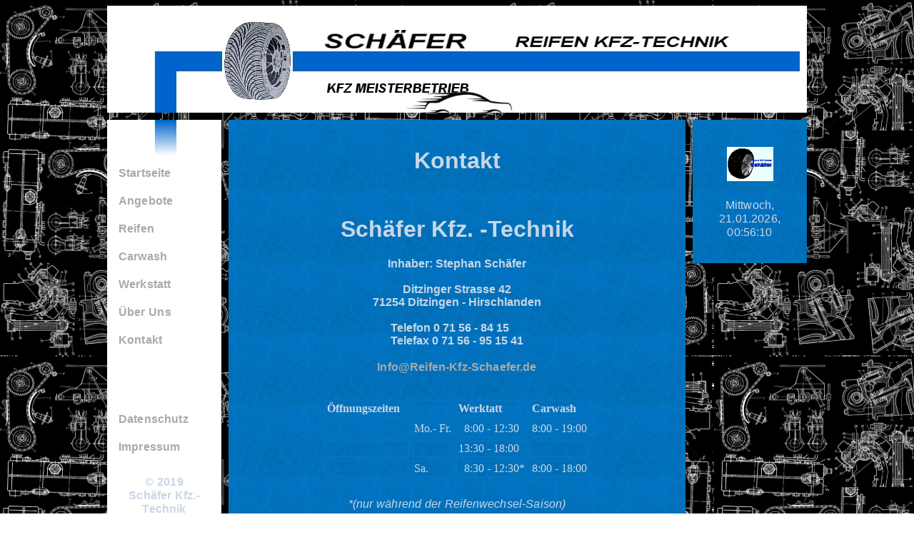

--- FILE ---
content_type: text/html
request_url: https://reifen-kfz-schaefer.de/kontakt.html
body_size: 4313
content:
<!DOCTYPE html>
<html>
  <head>
    <meta content="text/html; charset="utf-8" http-equiv="content-type">
    <title>Sch�fer Kfz.-Technik</title>

	<link rel="stylesheet" type="text/css" href="css/style.css">
    <style type="text/css"></style>

	<script src="js/dhtml.js"></script>

  </head>


  <!--- ###LAYOUT### start -->


  <body onLoad="window.setTimeout('ZeitAnzeigen()',1000)"> <!-- Zeitanzeige aktualisieren, Background Image siehe CSS -->

  <a name="top"></a> <!--Sprungmarke zum Seitenanfang-->

            <div id="container"> <!-- Container Seite -->

              <div id="header"> <!-- Container Header -- Logo siehe CSS -->
				<!-- ###GO_START### --><a href="index.html" title="Zur Startseite"></a><!-- ###GO_START### -->
                <div id="krad"><p class="move_1"><img src="images/auto.gif" width="150" height="40"></p></div>
			  </div>

              <div id="menue_li"> <!-- Container linke Stalte 'Men�' -->
				<p><br>
				<!--- ###MENU_LINKS### start -->
				<ul id="menue_links">
				  <li><a href="index.html">Startseite</a></li>
				  <li><a href="angebote.html">Angebote</a></li>
				  <li><a href="reifen.html">Reifen</a></li>
				  <li><a href="carwash.html">Carwash</a></li>
				  <li><a href="werkstatt.html">Werkstatt</a></li>
				  <li><a href="ueberuns.html">�ber Uns</a></li>
				  <li><a href="kontakt.html">Kontakt</a><br><br><br><br></li>
				  <li><a href="datenschutz.html">Datenschutz</a></li>
				  <li><a href="impressum.html">Impressum</a></li>
				</ul>
				<!--- ###MENU_LINKS### end -->
              	</p>

				<!-- Copyright unterhalb von Men� -->
                <!-- ###COPY_RIGHT### --><p align="center"; style="font-weight:700; font-size:100%">&copy; 2019<br>Sch�fer Kfz.-Technik</p><br><!-- ###COPY_RIGHT### -->
              </div>

              <div id="content"><br> <!-- Container Mitte 'Hauptteil' -->

                <!--- ###CONTENT_TOP### start -->
              	<h1 align="center";>
              		Kontakt<br><br>
              	</h1>
                <!--- ###CONTENT_TOP### end -->
              	<h1 align="center";>
              		Sch�fer Kfz. -Technik<br>
              	</h1>
              	<h3 align="center";>
              		Inhaber: Stephan Sch�fer<br><br>
              		Ditzinger Strasse 42<br>
					71254 Ditzingen - Hirschlanden<br><br>
					Telefon 0 71 56 - 84 15&nbsp;&nbsp;&nbsp;&nbsp;&nbsp;<br>
					Telefax 0 71 56 - 95 15 41<br><br>
              		<a href="mailto:info@reifen-kfz-schaefer.de" ONFOCUS="this.blur()">Info@Reifen-Kfz-Schaefer.de<br></a>
              		<br>
              	</h3>

                <!--- ###CONTENT_MITTE### start -->

  				<table align="center"; border-spacing: 5px;>
					<colgroup id="spaltengruppe"><col id="spalte1"></colgroup>
						<col>
							<col>
								<col>
					<thead>
						<tr>
							<th>�ffnungszeiten</th>
							<th></th>
							<th>Werktatt</th>
							<th>Carwash</th>
						</tr>
					</thead>
					<tbody>
						<tr>
							<td></td>
							<td>Mo.- Fr.</td>
							<td>&nbsp;&nbsp;8:00 - 12:30</td>
							<td>8:00 - 19:00</td>
						</tr>
						<tr>
							<td></td>
							<td></td>
							<td>13:30 - 18:00</td>
							<td></td>
						</tr>
						<tr>
							<td></td>
							<td>Sa.</td>
							<td>&nbsp;&nbsp;8:30 - 12:30*</td>
							<td>8:00 - 18:00</td>
						</tr>
					</tbody>
				</table>

                <p align="center"; style="font-weight:200; margin-top:25px; margin-left:25px; margin-right:25px">
				<em>*(nur w�hrend der Reifenwechsel-Saison)</em>
				</p>

				<!-- Bild -->
				<p align="center"><br><img src="images/RSS_18.jpg"></p>



                <!--- ###CONTENT_MITTE### end -->

              </div>

              <div id="menue_re"><br> <!-- Container rechte Stalte -->

				<!--- ###CONTENT_RECHTS1### start-->
				<p align="center"><img src="images/titel2_1.gif" border="0"</p>
				<!--- ###CONTENT_RECHTS1### end-->

				<!--- ###CONTENT_RECHTS2### start-->
                <!-- ###STYLE_UHR### --><p id="Uhr" class="Uhr" align="center";>&nbsp;</p><br><!-- ###STYLE_UHR### -->
				<!--- ###CONTENT_RECHTS2### end-->

              </div>

              <div id="footer">
		        <!-- ###FOOTER### --><p align="right"><a href="#top" ONFOCUS="this.blur()"><img src="images/pfeil_top.png"></a></p><!-- ###FOOTER### -->
              </div>

            </div>

  </body>

  <!--- ###LAYOUT### ende -->

</html>



<!--
Kommentar
-->

--- FILE ---
content_type: text/css
request_url: https://reifen-kfz-schaefer.de/css/style.css
body_size: 8287
content:
/*  Das ist ein Kommentar  */


/* START Style für Motorradanimation  */
div#krad {
	overflow: hidden;
        padding-top:95px; 
        height: 60px;
     /* border:2px dotted #000000;*/
}

p.move_1 {
	-webkit-animation:          horizontal linear infinite;
	-webkit-animation-duration: 6s;
	-webkit-animation-delay:    0s;
	animation:                  horizontal linear infinite;
	animation-duration:         6s;
	animation-delay:            0s;
}

@keyframes horizontal {
	0% {
	    transform: translate(-60px);
	   }
      100% {
            transform: translate(980px);
           }
}			
/* ENDE Style für Motorradanimation  */


/*  Textblock mit Rahmen  */
p.rahmen {
	  border:2px dotted #000000;
	  padding: 0px;
}	  


/*  Style class für die Zeitanzeige  */
.Uhr { 
  font-family: Arial, Helvetica, sans-serif;
  font-size: 100%;
  color: #c8d7e7;
}

/*  START Style class für Kontaktformular  */
.anfrage {
  font-size: 100%;
  color: #c8d7e7;
  line-height: 120%;
  font-family: Arial, Helvetica, sans-serif;
  font-weight:700; 
  letter-spacing: 0.01em;
  word-spacing: 0.03em;
  margin-top:20px; 
  margin-left:20px; 
  margin-right:20px;
}

.btn-primary {
    color: #ffffff;
    text-shadow: 0 -1px 0 rgba(0, 0, 0, 0.25);
    background-color: #333;
    border-color: #0044cc #0044cc #002a80;
    margin-top: 5px;
    margin-bottom: 20px;    
}

.span6 {
    min-width: 140px;
    margin-top: 5px;
    margin-bottom: 5px;
}

.csc-form-element-textblock {
  float: right;
  font-size: 80%;
  color: #c8d7e7;
  font-family: Arial, Helvetica, sans-serif;
}

.csc-form-element {
    margin-top: 5px;
    margin-bottom: 5px;
}
/*  ENDE Style class für Kontaktformular  */

/*  Style Überschriften h1 - h4   */
h1 {
  font-size: 200%;
  color: #c8d7e7;
  font-family: Arial, Helvetica, sans-serif;
  margin-left:20px; 
  margin-right:20px;
}

h2 {
  font-size: 150%;
  color: #c8d7e7;
  font-family: Arial, Helvetica, sans-serif;
  margin-left:20px; 
  margin-right:20px;
}

h3 {
  font-size: 100%;
  color: #c8d7e7;
  font-family: Arial, Helvetica, sans-serif;
  margin-left:20px; 
  margin-right:20px;
}

h4 {
  font-size: 80%;
  color: #c8d7e7;
  font-family: Arial, Helvetica, sans-serif;
  margin-left:30px; 
  margin-right:20px;
}

/* Standard Style für Unsortierte Listen ul */
ul {
    margin: 0;
    padding: 1;
    overflow: hidden;
    color: white;
    /* list-style-type: disc;*/ 
    /* font-weight: bold;*/
    /* background-image: url("../images/bg_left.jpg");*/
}

/* Standard Style für List-Element li Andocken = links */
/* li { float: left; } */


/* START Dropdown Menü Style */

/* ul Style für Menü */
ul#menue_links {
    /* list-style-position: inside;*/
    list-style-type: none;
    margin: 0;
    padding: 0;
}

/* li Style für Menü-Link und Menü-Button (block = Elementansicht wie <p>)*/
li a, .dropbtn {
    display: block;
    color: white;
    text-align: left;
    padding: 10px 16px;
    text-decoration: none;
    /* border: 1px solid black;*/
}

/* li Style für Menü-Link und Menü-Inhalt */
li a, .mainitem {
    color: white;
    text-align: left;
    text-decoration: none;
}

/* li Style hover für Ansicht Menü 1.Ebene */
li a:hover, .dropdown:hover .dropbtn {
    /*background-color: #3275ba;*/
}


/* li Style Klasse für "dropdown" inline-block = horizonzal mit Umbruch abh. vom Elternelement*/
li.dropdown {
    display: inline-block;
}

/* Style Klasse für "dropdown-content" (sichtbar erst bei hover)*/
.dropdown-content {
    display: none;
    position: absolute;
    background-color: #232323;
    /*background-image: url("../images/bg_left.jpg"); */
    min-width: 140px;
    box-shadow: 0px 8px 16px 0px rgba(0,0,0,0.2);
    z-index: 1;
}

/* Style Klasse für Link in "dropdown-content" */
.dropdown-content a {
    padding: 5px 16px;
    text-decoration: none;
    display: block;
    text-align: left;
}

/* Style Klasse bei hover für "dropdown-content" */
.dropdown-content a:hover {
    border-radius:15px;
    border:3px outset #005580;
    background-color: #232323;
    padding: 5px;
    margin-left: 0px;
}

/* Style Klasse "dropdown-content" für Ansicht bei hover */
.dropdown:hover .dropdown-content {
    display: block;
    border-radius:15px;
    border:3px outset #005580;
    background-color: #333;
    padding: 5px;
    margin-left: 0px;
}
/* ENDE Dropdown Menü Style */



/* Style für Textabsatz P-Tag */
p {
  font-size: 100%;
  color: #c8d7e7;
  line-height: 120%;
  font-family: Arial, Helvetica, sans-serif;
  font-weight:500; 
  letter-spacing: 0.01em;
  word-spacing: 0.03em;
  margin-top:20px; 
  margin-left:20px; 
  margin-right:20px;
}

p#klein {
  font-size: 80%;
  color: #c8d7e7;
  line-height: 120%;
  font-family: Arial, Helvetica, sans-serif;
  font-weight:500; 
  letter-spacing: 0.01em;
  word-spacing: 0.03em;
  margin-top:20px; 
  margin-left:20px; 
  margin-right:20px;
}

p#sklein {
  font-size: 60%;
  color: #c8d7e7;
  line-height: 120%;
  font-family: Arial, Helvetica, sans-serif;
  font-weight:500; 
  letter-spacing: 0.01em;
  word-spacing: 0.03em;
  margin-top:20px; 
  margin-left:20px; 
  margin-right:20px;
}


/* Style Klasse "P-Button" */
p.mbutton {
    display: inline-block;
    border-radius:15px;
    border:3px outset #005580;
    background-color: #333;
    padding: 5px;
    margin-left: 20px;
}

/* Style Klasse "P-Button" für Ansicht bei hover */
p.mbutton:hover {
    display: inline-block;
    border-radius:15px;
    border:3px outset #005580;
    background-color: #232323;
    padding: 5px;
    margin-left: 20px;
}


/* Link Style A-Tag */
a {
  font-size: 100%;
  color: #c8d7e7;
  line-height: 120%;
  font-family: Arial, Helvetica, sans-serif;
  font-weight:700; 
  letter-spacing: 0.01em;
  word-spacing: 0.03em;
  text-decoration: none;
}

a:link {
  color: #aaaaaa;
}

a:visited {
  color: #c8d7e7;
}

a:focus {
  color: #aaaaaa;
}

a:hover {
  color: #0064cc;
  text-decoration: underline;
}

a:active {
  color: #d5d729;
}

#aktiv {
  color: #d5d729;
}

span {
  color: #d5d729;
}

/* Body-Style für WEB-Site */
body{
  text-align:left;
  background: url("../images/background.jpg");
}


/* Style für Bereich container */
div#container {
  width:980px;
  text-align:left;
  margin:0px auto;
}

/* Style für Bereich header */
div#header {
  background-color: #34618c;
  height: 150px;
  width: 980px;
  background-image: url("../images/logo.jpg");
  visibility: visible;
}

/* Style für Bereich menue_li */
div#menue_li {
  background-color: #34618c;
  width: 160px;
  height: auto;
  float: left;
  padding-top: 0px;
  padding-right: 0px;
  padding-bottom: 0px;
  padding-left: 0px;
  margin-top: 10px;
  margin-right: 10px;
  margin-bottom: 10px;
  margin-left: 0px;
  background-image: url("../images/bg_left.jpg");
  visibility: visible;
}

/* Style für Bereich content */
div#content {
  background-color: #34618c;
  width: 640px;
  height: auto;
  float: left;
  padding-top: 0px;
  padding-right: 0px;
  padding-bottom: 0px;
  padding-left: 0px;
  margin-top: 10px;
  margin-right: 0px;
  margin-bottom: 10px;
  margin-left: 0px;
  background-image: url("../images/bg_center.jpg");
  visibility: visible;
}

/* Style für Bereich menue_re */
div#menue_re {
  background-color: #34618c;
  width: 160px;
  height: auto;
  float: left;
  clear: right;
  margin-top: 10px;
  margin-right: 0px;
  margin-bottom: 10px;
  margin-left: 10px;
  visibility: visible;
  background-image: url("../images/bg_right.jpg");
}

/* Style für Bereich footer */
div#footer {
  background-color: #34618c;
  width: 980px;
  height: auto;
  float: none;
  clear: both;
  visibility: visible;
  background-image: url("../images/bg_footer.jpg");
}


/* Style für Tabellen */

#spaltengruppe { width: 120px; }
#spalte1       { width: 120px; }

thead th {
  border: 3px solid #0274c0;
  color: #c8d7e7;
  /* background-color: #35608b; */
}

tbody td {
  border: 3px solid #0274c0;
  color: #c8d7e7;
  /* background-color: #34618b; */
}

ul#klein {
  font-size: 80%;
  color: #c8d7e7;
  line-height: 120%;
  font-family: Arial, Helvetica, sans-serif;
  font-weight:500; 
  letter-spacing: 0.01em;
  word-spacing: 0.03em;
  margin-top:20px; 
  margin-left:20px; 
  margin-right:20px;
}

ul#norm {
  font-size: 100%;
  color: #c8d7e7;
  line-height: 120%;
  font-family: Arial, Helvetica, sans-serif;
  font-weight:500; 
  letter-spacing: 0.01em;
  word-spacing: 0.03em;
  margin-top:0px; 
  margin-left:0px; 
  margin-right:0px;
}

